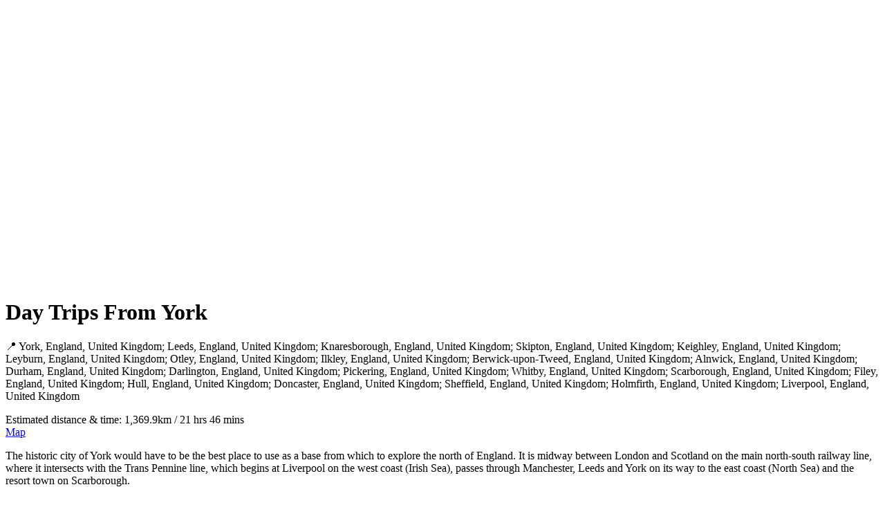

--- FILE ---
content_type: text/html
request_url: https://dynamic.cyaontheroad.com/qHmw
body_size: 30
content:
<html><head><meta http-equiv="Refresh" content="0; url='https://audio-tours.cyaontheroad.com/experiences/1645403571.html'" /></head><body></body></html>


--- FILE ---
content_type: text/html
request_url: https://audio-tours.cyaontheroad.com/experiences/1645403571.html
body_size: 2261
content:
<!DOCTYPE html>
<html lang="en"><head>
<meta name="viewport" content="width=device-width, initial-scale=1">
<meta http-equiv="Content-type" content="text/html;charset=UTF-8">
<meta name="description" content="The historic city of York would have to be the best place to use as a base from which to explore the north of England. It is midway between London and Scotland " />
<meta name="thumbnail" content="https://static.cyaontheroad.com/8681.70c40ba0-7a83-4dbd-8df3-8cbf0b0afd57.webp">
<meta name="twitter:card" content="summary_large_image" />
<meta name="twitter:title" content="Day Trips From York">
<meta name="twitter:description" content="The historic city of York would have to be the best place to use as a base from which to explore the north of England. It is midway between London and Scotland " />
<meta name="twitter:image" content="https://static.cyaontheroad.com/8681.70c40ba0-7a83-4dbd-8df3-8cbf0b0afd57.webp">
<meta property="og:title" content="Day Trips From York">
<meta property="og:description" content="The historic city of York would have to be the best place to use as a base from which to explore the north of England. It is midway between London and Scotland ">
<meta property="og:type" content="website" />
<meta property="og:url" content="https://audio-tours.cyaontheroad.com/experiences/1645403571.html" />
<meta property="og:image" content="https://static.cyaontheroad.com/8681.70c40ba0-7a83-4dbd-8df3-8cbf0b0afd57.webp">
<meta name="apple-itunes-app" content="app-id=1484836503, app-argument=https://audio-tours.cyaontheroad.com/experiences/1645403571.html">
<link rel="icon" href="https://audio-tours.cyaontheroad.com/images/favicon.ico">
<link rel="icon" type="image/png" sizes="32x32" href="https://audio-tours.cyaontheroad.com/images/favicon-32x32.png">
<link rel="icon" type="image/png" sizes="16x16" href="https://audio-tours.cyaontheroad.com/images/favicon-16x16.png">
<link rel="apple-touch-icon" href="https://audio-tours.cyaontheroad.com/images/apple-touch-icon.png">
<link rel="manifest" href="https://audio-tours.cyaontheroad.com/images/site.webmanifest">
<link rel="stylesheet" type="text/css" href="/css/trip_page.css" />
<link rel="preload" as="image" href="https://static.cyaontheroad.com/8681.70c40ba0-7a83-4dbd-8df3-8cbf0b0afd57.webp">
<title>Day Trips From York</title>
<script type="application/ld+json">
{
   "@context": "https://schema.org",
   "@type": "Article",
   "headline": "Day Trips From York",
   "image": [
      "https://static.cyaontheroad.com/8681.70c40ba0-7a83-4dbd-8df3-8cbf0b0afd57.webp"
   ],
   "datePublished": "2022-02-21",
   "dateModified": "2025-06-26",
   "author": [{
      "@type": "Person",
      "name": "Stephen Yarrow",
      "url": "https://pocketoz.com.au/"
   }]
}
</script>
</head>
<body>
<div class="cover">
<img class="cover-image" src="https://static.cyaontheroad.com/8681.70c40ba0-7a83-4dbd-8df3-8cbf0b0afd57.webp" alt="Day Trips From York - Cya On The Road" width="800" height="400">
<div class="overlay">
<div class="overlay-inner">
<h1 class="title" title="Day Trips From York">Day Trips From York</h1>
<p class="location" title="York, England, United Kingdom; Leeds, England, United Kingdom; Knaresborough, England, United Kingdom; Skipton, England, United Kingdom; Keighley, England, United Kingdom; Leyburn, England, United Kingdom; Otley, England, United Kingdom; Ilkley, England, United Kingdom; Berwick-upon-Tweed, England, United Kingdom; Alnwick, England, United Kingdom; Durham, England, United Kingdom; Darlington, England, United Kingdom; Pickering, England, United Kingdom; Whitby, England, United Kingdom; Scarborough, England, United Kingdom; Filey, England, United Kingdom; Hull, England, United Kingdom; Doncaster, England, United Kingdom; Sheffield, England, United Kingdom; Holmfirth, England, United Kingdom; Liverpool, England, United Kingdom">📍 York, England, United Kingdom; Leeds, England, United Kingdom; Knaresborough, England, United Kingdom; Skipton, England, United Kingdom; Keighley, England, United Kingdom; Leyburn, England, United Kingdom; Otley, England, United Kingdom; Ilkley, England, United Kingdom; Berwick-upon-Tweed, England, United Kingdom; Alnwick, England, United Kingdom; Durham, England, United Kingdom; Darlington, England, United Kingdom; Pickering, England, United Kingdom; Whitby, England, United Kingdom; Scarborough, England, United Kingdom; Filey, England, United Kingdom; Hull, England, United Kingdom; Doncaster, England, United Kingdom; Sheffield, England, United Kingdom; Holmfirth, England, United Kingdom; Liverpool, England, United Kingdom</p>
</div>
</div>
</div>
<div class="main">
<div class="trip-summary">
<div class="distance">Estimated distance & time: 1,369.9km / 21 hrs 46 mins</div>
<div class="map"><a href="https://audio-tours.cyaontheroad.com/maps/1645403571.html?lang=en">Map</a></div>
<div class="desc"><p>The historic city of York would have to be the best place to use as a base from which to explore the north of England. It is midway between London and Scotland on the main north-south railway line, where it intersects with the Trans Pennine line, which begins at Liverpool on the west coast (Irish Sea), passes through Manchester, Leeds and York on its way to the east coast (North Sea) and the resort town on Scarborough.</p><p>Both the Romans and Vikings recognized the strategic value of the location, and both establishing major settlements there, remnants of which remain today.  Being at the crossroads to two major rail corridors, it seems appropriate that York was chosen as the home for the National Railway Museum. Just about any British locomotive – steam or otherwise – that made a name for its self, can be seen there.</p><iframe title="Day Trips From York by Stephen Yarrow - Powered by Cya On The Road" src="https://audio-tours.cyaontheroad.com/maps/1645403571.html?lang=en" width="100%" height="500" frameborder="0" style="border-radius:10px;border-style:solid;border-color:#8a8a8f;border-width:0.1px;"></iframe>
</div>
<div class="tags"><ul><li><a href="#gsc.tab=0&gsc.sort=&gsc.q=york">#york</a></li><li><a href="#gsc.tab=0&gsc.sort=&gsc.q=united%20kingdom">#united kingdom</a></li><li><a href="#gsc.tab=0&gsc.sort=&gsc.q=england">#england</a></li><li><a href="#gsc.tab=0&gsc.sort=&gsc.q=alnwick">#alnwick</a></li><li><a href="#gsc.tab=0&gsc.sort=&gsc.q=leeds">#leeds</a></li><li><a href="#gsc.tab=0&gsc.sort=&gsc.q=scarborough">#scarborough</a></li><li><a href="#gsc.tab=0&gsc.sort=&gsc.q=knaresborough">#knaresborough</a></li><li><a href="#gsc.tab=0&gsc.sort=&gsc.q=darlington">#darlington</a></li><li><a href="#gsc.tab=0&gsc.sort=&gsc.q=pickering">#pickering</a></li><li><a href="#gsc.tab=0&gsc.sort=&gsc.q=skipton">#skipton</a></li><li><a href="#gsc.tab=0&gsc.sort=&gsc.q=liverpool">#liverpool</a></li><li><a href="#gsc.tab=0&gsc.sort=&gsc.q=holmfirth">#holmfirth</a></li><li><a href="#gsc.tab=0&gsc.sort=&gsc.q=keighley">#keighley</a></li><li><a href="#gsc.tab=0&gsc.sort=&gsc.q=whitby">#whitby</a></li><li><a href="#gsc.tab=0&gsc.sort=&gsc.q=leyburn">#leyburn</a></li><li><a href="#gsc.tab=0&gsc.sort=&gsc.q=otley">#otley</a></li><li><a href="#gsc.tab=0&gsc.sort=&gsc.q=ilkley">#ilkley</a></li><li><a href="#gsc.tab=0&gsc.sort=&gsc.q=filey">#filey</a></li><li><a href="#gsc.tab=0&gsc.sort=&gsc.q=durham">#durham</a></li><li><a href="#gsc.tab=0&gsc.sort=&gsc.q=berwick-upon-tweed">#berwick-upon-tweed</a></li><li><a href="#gsc.tab=0&gsc.sort=&gsc.q=hull">#hull</a></li><li><a href="#gsc.tab=0&gsc.sort=&gsc.q=doncaster">#doncaster</a></li><li><a href="#gsc.tab=0&gsc.sort=&gsc.q=sheffield">#sheffield</a></li></ul></div>
</div>
<h3>About the Creator</h3>
<a href="#gsc.tab=0&gsc.sort=&gsc.q=Stephen%20Yarrow">Stephen Yarrow</a>  <div class="author_intro">Stephen is the editor of a number of websites about Australia, his home website being Pocketoz.</div>

<h3>Get the app</h3>
<p>To unlock the full experience—including 32 hidden gems, each with immersive audio stories, plus handy features to guide your journey—download the Cya On The Road app.</p>
<p>Once you're in the app, simply search for the tour name <strong>Day Trips From York</strong> to get started.</p>
<div class="app-download">
<div class="app-store">
<a href="https://apps.apple.com/app/cya-on-the-road/id1484836503" target="_blank"><img src="/images/cya-on-the-road-app-store.png" width="150"></a>
</div>
<div class="google-play">
<a href="https://play.google.com/store/apps/details?id=com.cyaontheroad.android" target="_blank"><img src="/images/cya-on-the-road-google-play.png" width="150"></a>
</div>
</div>
<div class="searchbox"><div class="gcse-search"></div></div>
</div>
<div class="logo">
<a href="https://www.cyaontheroad.com"><img src="https://audio-tours.cyaontheroad.com/images/cya-on-the-road-150x150.png" width="90" height="90" alt="Powered by Cya On The Road" /></a>
</div>
<!-- site search -->
<script async src="https://cse.google.com/cse.js?cx=7dff1bf372fdceed5"></script>
<!-- Global site tag (gtag.js) - Google Analytics -->
<script async src="https://www.googletagmanager.com/gtag/js?id=G-3V8Q3BEV3M"></script>
<script>
window.dataLayer = window.dataLayer || [];
function gtag(){dataLayer.push(arguments);}
gtag('js', new Date());
gtag('config', 'G-3V8Q3BEV3M');
</script>
</body></html>


--- FILE ---
content_type: text/html
request_url: https://audio-tours.cyaontheroad.com/maps/1645403571.html?lang=en
body_size: 1104
content:
<!DOCTYPE html><html><head>
<meta name="viewport" content="width=device-width, initial-scale=1">
<meta http-equiv="Content-type" content="text/html;charset=UTF-8">
<meta name="description" content="The historic city of York would have to be the best place to use as a base from which to explore the north of England. It is midway between London and Scotland " />
<meta name="thumbnail" content="https://static.cyaontheroad.com/8681.70c40ba0-7a83-4dbd-8df3-8cbf0b0afd57.webp">
<meta name="twitter:card" content="summary_large_image" />
<meta name="twitter:title" content="Day Trips From York">
<meta name="twitter:description" content="The historic city of York would have to be the best place to use as a base from which to explore the north of England. It is midway between London and Scotland " />
<meta name="twitter:image" content="https://static.cyaontheroad.com/8681.70c40ba0-7a83-4dbd-8df3-8cbf0b0afd57.webp">
<meta property="og:title" content="Day Trips From York">
<meta property="og:description" content="The historic city of York would have to be the best place to use as a base from which to explore the north of England. It is midway between London and Scotland ">
<meta property="og:type" content="website" />
<meta property="og:url" content="https://audio-tours.cyaontheroad.com/experiences/1645403571.html" />
<meta property="og:image" content="https://static.cyaontheroad.com/8681.70c40ba0-7a83-4dbd-8df3-8cbf0b0afd57.webp">
<link rel="icon" href="https://audio-tours.cyaontheroad.com/images/favicon.ico">
<link rel="icon" type="image/png" sizes="32x32" href="https://audio-tours.cyaontheroad.com/images/favicon-32x32.png">
<link rel="icon" type="image/png" sizes="16x16" href="https://audio-tours.cyaontheroad.com/images/favicon-16x16.png">
<link rel="apple-touch-icon" href="https://audio-tours.cyaontheroad.com/images/apple-touch-icon.png">
<link rel="manifest" href="https://audio-tours.cyaontheroad.com/images/site.webmanifest">
<link rel="stylesheet" type="text/css" href="https://js.api.here.com/v3/3.1/mapsjs-ui.css" />
<link rel="stylesheet" type="text/css" href="https://cdnjs.cloudflare.com/ajax/libs/font-awesome/4.7.0/css/font-awesome.min.css">
<link rel="stylesheet" type="text/css" href="/css/embed-map.css" />
<title>Map - Day Trips From York</title>
</head>
<body>
<div class="top-nav">
<div id="trip-title"><a href="https://audio-tours.cyaontheroad.com/experiences/1645403571.html" target="_blank" class="active"><div id="trip-title-text">Day Trips From York</div></a></div>
<div id="nav-links">
<div id="meta-info">York, England, United Kingdom; Leeds, England, United Kingdom; Knaresborough, England, United Kingdom; Skipton, England, United Kingdom; Keighley, England, United Kingdom; Leyburn, England, United Kingdom; Otley, England, United Kingdom; Ilkley, England, United Kingdom; Berwick-upon-Tweed, England, United Kingdom; Alnwick, England, United Kingdom; Durham, England, United Kingdom; Darlington, England, United Kingdom; Pickering, England, United Kingdom; Whitby, England, United Kingdom; Scarborough, England, United Kingdom; Filey, England, United Kingdom; Hull, England, United Kingdom; Doncaster, England, United Kingdom; Sheffield, England, United Kingdom; Holmfirth, England, United Kingdom; Liverpool, England, United Kingdom</div>
<div id="meta-info">1,369.9km / 21 hrs 46 mins</div>
<div id="meta-info">by Stephen Yarrow </div>
<div id="nav"><a href="https://apps.apple.com/app/cya-on-the-road/id1484836503" target="_blank"><img src="/images/cya-on-the-road-app-store.png" width="150"></a></div>
<div id="nav"><a href="https://play.google.com/store/apps/details?id=com.cyaontheroad.android" target="_blank"><img src="/images/cya-on-the-road-google-play.png" width="150"></a></div>
<div id="nav"><a href="#" onclick="showEmbedCode()">Embed this map</a></div>
</div>
<a href="javascript:void(0);" class="icon" onclick="navMenu()">
<i class="fa fa-bars"></i>
</a>
</div>
<div id="map"></div>
<script src="https://js.api.here.com/v3/3.1/mapsjs-core.js"></script>
<script src="https://js.api.here.com/v3/3.1/mapsjs-service.js"></script>
<script src="https://js.api.here.com/v3/3.1/mapsjs-ui.js"></script>
<script src="https://js.api.here.com/v3/3.1/mapsjs-mapevents.js"></script> 
<script src="/js/credentials.js"></script>
<script src="/data/1645403571.js"></script>
<script src="/js/embed-map.js"></script>
<script type="text/javascript" src="https://unpkg.com/sweetalert/dist/sweetalert.min.js"></script>
<!-- Global site tag (gtag.js) - Google Analytics --> 
<script async src="https://www.googletagmanager.com/gtag/js?id=G-3V8Q3BEV3M"></script>
<script>
window.dataLayer = window.dataLayer || []; 
function gtag(){dataLayer.push(arguments);}
gtag('js', new Date());
gtag('config', 'G-3V8Q3BEV3M');
</script>
</body></html>
